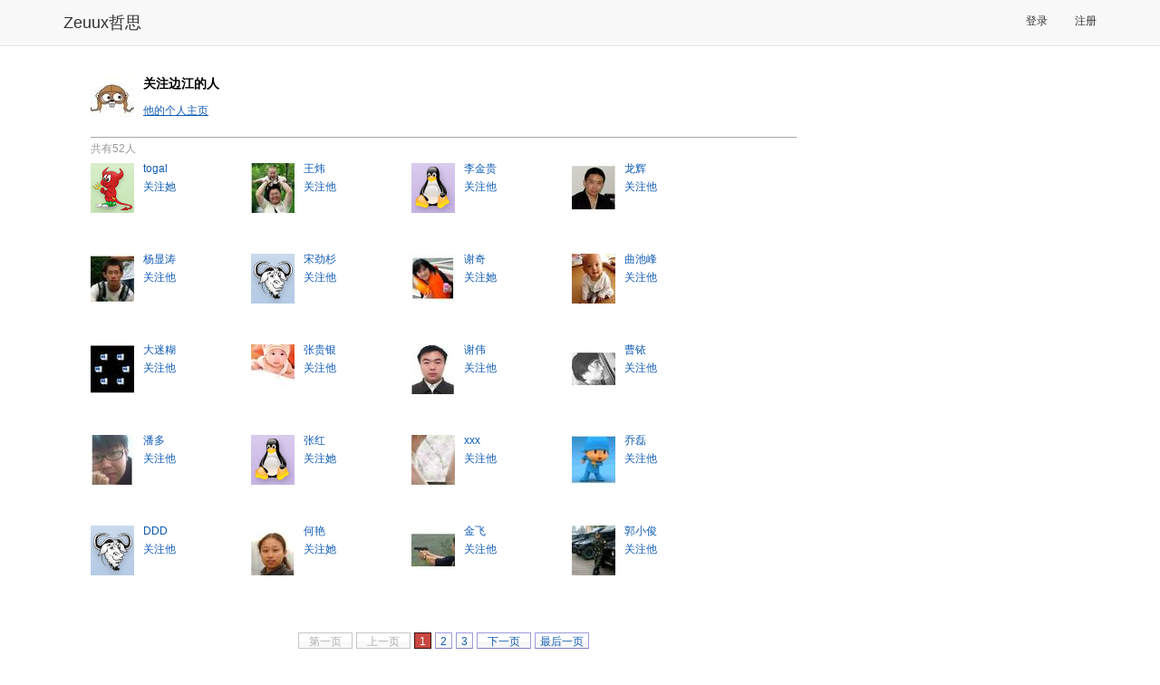

--- FILE ---
content_type: text/html; charset=utf-8
request_url: http://www.zeuux.com/follow/user/bianjiang/follower/
body_size: 4198
content:




<!DOCTYPE html PUBLIC "-//W3C//DTD XHTML 1.0 Transitional//EN"
 "http://www.w3.org/TR/xhtml1/DTD/xhtml1-transitional.dtd">

<html xmlns="http://www.w3.org/1999/xhtml">

  <head>
	<title>好友 - 哲思</title>
    <meta charset="utf-8" />
    <meta http-equiv="X-UA-Compatible" content="IE=edge" />
    <meta name="viewport" content="width=device-width, initial-scale=1" />
    <!-- Fav and touch icons -->
    <meta name="apple-mobile-web-app-capable" content="yes"/>

	<meta http-equiv="Content-Type" content="text/html; charset=utf-8" />
    <meta name="baidu-site-verification" content="RepYQ0JZMq" />
    <meta name="baidu-tc-verification" content="54537bc814db1d66657cbf368df8dba0" />

    <link rel="stylesheet" href="http://style.zeuux.com/style/bootstrap/bootstrap.css?v=2.0.21" />
    <link rel="stylesheet" href="http://style.zeuux.com/style/bootstrap/font-awesome.css?v=2.0.21" />

    <link rel="Shortcut Icon" href="http://style.zeuux.com/style/base/images/favicon.ico" type="image/x-icon" />
	<link rel="stylesheet" type="text/css" href="http://style.zeuux.com/style/base/css/base.css?v=2.0.21"/>
    
	<link rel="stylesheet" type="text/css" href="http://style.zeuux.com/style/base/css/component.css?v=2.0.21"/>
	<link rel="stylesheet" href="http://style.zeuux.com/style/classic/css/skin.css?v=2.0.21" type="text/css"/>

    <link rel="stylesheet" href="http://style.zeuux.com/asset/css/app/app.css?v=2.0.21" />
	
<link rel="stylesheet" type="text/css" href="http://style.zeuux.com/style/base/css/friends.css?v=2.0.21"/>
<link rel="stylesheet" type="text/css" href="http://style.zeuux.com/style/base/css/follow.css?v=2.0.21"/>

	
	<script language="javascript">
	  <!-- 
	       var g_current_userid = "";
	       var g_website_domain = "zeuux.com";
	       var g_website_date = "2026-1-28";
	       var g_current_url = "/follow/user/bianjiang/follower/";
	       
	       var g_message_domain = "message.zeuux.com";
	       var g_bs_domain = "bs.zeuux.com";
	       var g_style_domain = "style.zeuux.com";
	       var g_main_domain = "www.zeuux.com";
	       
	       
	    -->
	</script>
  </head>

  <body>
      


<nav class="navbar navbar-default navbar-fixed-top">
    <div class="container">
        <div class="navbar-header">
            <button type="button" class="navbar-toggle" data-toggle="collapse" data-target=".navbar-collapse" id="mobile-options">
                <span class="sr-only">Toggle navigation</span>
                <span class="icon-bar"></span>
                <span class="icon-bar"></span>
                <span class="icon-bar"></span>
            </button>
            <a class="navbar-brand header-logo" href="/">Zeuux哲思</a>
        </div>
            
        <div class="collapse navbar-collapse" collapse="navbarCollapsed">
            

            <ul class="nav navbar-nav navbar-right" style="padding-top: 3px; padding-bottom: 3px;">
                
                <li><a href="/login/">登录</a></li>
                <li><a href="/register/">注册</a></li>
                
            </ul>
            
        </div>
    </div>
</nav>

	<div class="zeuux">
	  <div class="ad-top"></div>
	  


<div id="id_base_notify_container" class="notify" style="display:none;">
  <div id="id_base_notify_body" class="body success">
    <span class="close" id="id_base_notify_close"><a href="javascript:void(0);" onclick="javascript:GlobalNoticeModule.close();">关闭</a></span>
    <span id="id_base_notify_message" class="message"></span>
  </div>
</div>


	  
	  <div class="zeuux-main-new container" >
		
		<div class="zeuux-frame" style="border:0px;background:none;">
		  <div class="SG_conn">
			
<div class="zeuux-main-left SG_colFirst col-md-8" style="width:835px;">
  
  <div class="SG_conn min-height zeuux-visitor">
    <div class="zeuux-ownerAvatar SG_conn" style="padding:0">
      <div class="ownerAvatarHead" style="background:none;border-bottom:none;">
	

<a href="http://www.zeuux.com/home/bianjiang/"><img class="avatars" src="http://photo.zeuux.com/photo/setting/11600/small/" alt="边江" title="去边江的个人主页" style="border:0;" /></a>



	<p style="font-size:14px;padding-bottom:10px;color:#000000;">
	  <strong>	    
	    
	    关注边江的人
	    
	  </strong>
	</p>
	<p class="date"><a href="/home/bianjiang/" class="underline">他的个人主页</a></p>
      </div>
    </div>

    <div class="zeuux-user-list-50" style="padding-top:0;">
      
      <div class="follow_header">
	<span class="light_gray">共有52人</span>
      </div>
      <ul>
	
	<li>
	  

<a href="http://www.zeuux.com/home/3b6198d295f147c0839181640f41e941/"><img class="avatars" src="http://style.zeuux.com/style/base/images/default-head-3-small.gif" alt="togal" title="去togal的个人主页" style="border:0;" /></a>



	  <p>
<a href="http://www.zeuux.com/home/3b6198d295f147c0839181640f41e941/" title="togal" class="username" userid="3b6198d295f147c0839181640f41e941">togal</a>

</p>
	  <p><span class="follow_link"><span class="unfollow" style="display:none;"><span class="light_gray">已关注</span>&nbsp;<a href="javascript:void(0);" onclick="javascript:FollowApp.do_follow(this, 15622);">解除</a></span><span class="follow" ><a href="javascript:void(0);" class="follow" onclick="javascript:FollowApp.do_follow(this, 15622);">关注她</a></span></p>
	</li>
	
	<li>
	  

<a href="http://www.zeuux.com/home/weise.wang/"><img class="avatars" src="http://photo.zeuux.com/photo/setting/1822/small/" alt="王炜" title="去王炜的个人主页" style="border:0;" /></a>



	  <p>
<a href="http://www.zeuux.com/home/weise.wang/" title="王炜" class="username" userid="weise.wang">王炜</a>

</p>
	  <p><span class="follow_link"><span class="unfollow" style="display:none;"><span class="light_gray">已关注</span>&nbsp;<a href="javascript:void(0);" onclick="javascript:FollowApp.do_follow(this, 7199);">解除</a></span><span class="follow" ><a href="javascript:void(0);" class="follow" onclick="javascript:FollowApp.do_follow(this, 7199);">关注他</a></span></p>
	</li>
	
	<li>
	  

<a href="http://www.zeuux.com/home/uniquelee/"><img class="avatars" src="http://style.zeuux.com/style/base/images/default-head-2-small.gif" alt="李金贵" title="去李金贵的个人主页" style="border:0;" /></a>



	  <p>
<a href="http://www.zeuux.com/home/uniquelee/" title="李金贵" class="username" userid="uniquelee">李金贵</a>

</p>
	  <p><span class="follow_link"><span class="unfollow" style="display:none;"><span class="light_gray">已关注</span>&nbsp;<a href="javascript:void(0);" onclick="javascript:FollowApp.do_follow(this, 2554);">解除</a></span><span class="follow" ><a href="javascript:void(0);" class="follow" onclick="javascript:FollowApp.do_follow(this, 2554);">关注他</a></span></p>
	</li>
	
	<li>
	  

<a href="http://www.zeuux.com/home/huihoo/"><img class="avatars" src="http://photo.zeuux.com/photo/setting/895/small/" alt="龙辉" title="去龙辉的个人主页" style="border:0;" /></a>



	  <p>
<a href="http://www.zeuux.com/home/huihoo/" title="龙辉" class="username" userid="huihoo">龙辉</a>

</p>
	  <p><span class="follow_link"><span class="unfollow" style="display:none;"><span class="light_gray">已关注</span>&nbsp;<a href="javascript:void(0);" onclick="javascript:FollowApp.do_follow(this, 4788);">解除</a></span><span class="follow" ><a href="javascript:void(0);" class="follow" onclick="javascript:FollowApp.do_follow(this, 4788);">关注他</a></span></p>
	</li>
	
	<li>
	  

<a href="http://www.zeuux.com/home/hanton.yang/"><img class="avatars" src="http://photo.zeuux.com/photo/setting/1953/small/" alt="杨显涛" title="去杨显涛的个人主页" style="border:0;" /></a>



	  <p>
<a href="http://www.zeuux.com/home/hanton.yang/" title="杨显涛" class="username" userid="hanton.yang">杨显涛</a>

</p>
	  <p><span class="follow_link"><span class="unfollow" style="display:none;"><span class="light_gray">已关注</span>&nbsp;<a href="javascript:void(0);" onclick="javascript:FollowApp.do_follow(this, 7055);">解除</a></span><span class="follow" ><a href="javascript:void(0);" class="follow" onclick="javascript:FollowApp.do_follow(this, 7055);">关注他</a></span></p>
	</li>
	
	<li>
	  

<a href="http://www.zeuux.com/home/djkings/"><img class="avatars" src="http://style.zeuux.com/style/base/images/default-head-1-small.gif" alt="宋劲杉" title="去宋劲杉的个人主页" style="border:0;" /></a>



	  <p>
<a href="http://www.zeuux.com/home/djkings/" title="宋劲杉" class="username" userid="djkings">宋劲杉</a>

</p>
	  <p><span class="follow_link"><span class="unfollow" style="display:none;"><span class="light_gray">已关注</span>&nbsp;<a href="javascript:void(0);" onclick="javascript:FollowApp.do_follow(this, 2505);">解除</a></span><span class="follow" ><a href="javascript:void(0);" class="follow" onclick="javascript:FollowApp.do_follow(this, 2505);">关注他</a></span></p>
	</li>
	
	<li>
	  

<a href="http://www.zeuux.com/home/xie.qi/"><img class="avatars" src="http://photo.zeuux.com/photo/setting/1922/small/" alt="谢奇" title="去谢奇的个人主页" style="border:0;" /></a>



	  <p>
<a href="http://www.zeuux.com/home/xie.qi/" title="谢奇" class="username" userid="xie.qi">谢奇</a>

</p>
	  <p><span class="follow_link"><span class="unfollow" style="display:none;"><span class="light_gray">已关注</span>&nbsp;<a href="javascript:void(0);" onclick="javascript:FollowApp.do_follow(this, 6878);">解除</a></span><span class="follow" ><a href="javascript:void(0);" class="follow" onclick="javascript:FollowApp.do_follow(this, 6878);">关注她</a></span></p>
	</li>
	
	<li>
	  

<a href="http://www.zeuux.com/home/chi.feng/"><img class="avatars" src="http://photo.zeuux.com/photo/setting/8804/small/" alt="曲池峰" title="去曲池峰的个人主页" style="border:0;" /></a>



	  <p>
<a href="http://www.zeuux.com/home/chi.feng/" title="曲池峰" class="username" userid="chi.feng">曲池峰</a>

</p>
	  <p><span class="follow_link"><span class="unfollow" style="display:none;"><span class="light_gray">已关注</span>&nbsp;<a href="javascript:void(0);" onclick="javascript:FollowApp.do_follow(this, 2515);">解除</a></span><span class="follow" ><a href="javascript:void(0);" class="follow" onclick="javascript:FollowApp.do_follow(this, 2515);">关注他</a></span></p>
	</li>
	
	<li>
	  

<a href="http://www.zeuux.com/home/chinablueker/"><img class="avatars" src="http://photo.zeuux.com/photo/setting/1558/small/" alt="大迷糊" title="去大迷糊的个人主页" style="border:0;" /></a>



	  <p>
<a href="http://www.zeuux.com/home/chinablueker/" title="大迷糊" class="username" userid="chinablueker">大迷糊</a>

</p>
	  <p><span class="follow_link"><span class="unfollow" style="display:none;"><span class="light_gray">已关注</span>&nbsp;<a href="javascript:void(0);" onclick="javascript:FollowApp.do_follow(this, 3871);">解除</a></span><span class="follow" ><a href="javascript:void(0);" class="follow" onclick="javascript:FollowApp.do_follow(this, 3871);">关注他</a></span></p>
	</li>
	
	<li>
	  

<a href="http://www.zeuux.com/home/guiyin/"><img class="avatars" src="http://photo.zeuux.com/photo/setting/1633/small/" alt="张贵银" title="去张贵银的个人主页" style="border:0;" /></a>



	  <p>
<a href="http://www.zeuux.com/home/guiyin/" title="张贵银" class="username" userid="guiyin">张贵银</a>

</p>
	  <p><span class="follow_link"><span class="unfollow" style="display:none;"><span class="light_gray">已关注</span>&nbsp;<a href="javascript:void(0);" onclick="javascript:FollowApp.do_follow(this, 6897);">解除</a></span><span class="follow" ><a href="javascript:void(0);" class="follow" onclick="javascript:FollowApp.do_follow(this, 6897);">关注他</a></span></p>
	</li>
	
	<li>
	  

<a href="http://www.zeuux.com/home/xiewei.max/"><img class="avatars" src="http://photo.zeuux.com/photo/setting/1603/small/" alt="谢伟" title="去谢伟的个人主页" style="border:0;" /></a>



	  <p>
<a href="http://www.zeuux.com/home/xiewei.max/" title="谢伟" class="username" userid="xiewei.max">谢伟</a>

</p>
	  <p><span class="follow_link"><span class="unfollow" style="display:none;"><span class="light_gray">已关注</span>&nbsp;<a href="javascript:void(0);" onclick="javascript:FollowApp.do_follow(this, 6839);">解除</a></span><span class="follow" ><a href="javascript:void(0);" class="follow" onclick="javascript:FollowApp.do_follow(this, 6839);">关注他</a></span></p>
	</li>
	
	<li>
	  

<a href="http://www.zeuux.com/home/iridiumcao/"><img class="avatars" src="http://photo.zeuux.com/photo/setting/1606/small/" alt="曹铱" title="去曹铱的个人主页" style="border:0;" /></a>



	  <p>
<a href="http://www.zeuux.com/home/iridiumcao/" title="曹铱" class="username" userid="iridiumcao">曹铱</a>

</p>
	  <p><span class="follow_link"><span class="unfollow" style="display:none;"><span class="light_gray">已关注</span>&nbsp;<a href="javascript:void(0);" onclick="javascript:FollowApp.do_follow(this, 3161);">解除</a></span><span class="follow" ><a href="javascript:void(0);" class="follow" onclick="javascript:FollowApp.do_follow(this, 3161);">关注他</a></span></p>
	</li>
	
	<li>
	  

<a href="http://www.zeuux.com/home/duo2752/"><img class="avatars" src="http://photo.zeuux.com/photo/setting/812/small/" alt="潘多" title="去潘多的个人主页" style="border:0;" /></a>



	  <p>
<a href="http://www.zeuux.com/home/duo2752/" title="潘多" class="username" userid="duo2752">潘多</a>

</p>
	  <p><span class="follow_link"><span class="unfollow" style="display:none;"><span class="light_gray">已关注</span>&nbsp;<a href="javascript:void(0);" onclick="javascript:FollowApp.do_follow(this, 4530);">解除</a></span><span class="follow" ><a href="javascript:void(0);" class="follow" onclick="javascript:FollowApp.do_follow(this, 4530);">关注他</a></span></p>
	</li>
	
	<li>
	  

<a href="http://www.zeuux.com/home/zhanghong/"><img class="avatars" src="http://style.zeuux.com/style/base/images/default-head-2-small.gif" alt="张红" title="去张红的个人主页" style="border:0;" /></a>



	  <p>
<a href="http://www.zeuux.com/home/zhanghong/" title="张红" class="username" userid="zhanghong">张红</a>

</p>
	  <p><span class="follow_link"><span class="unfollow" style="display:none;"><span class="light_gray">已关注</span>&nbsp;<a href="javascript:void(0);" onclick="javascript:FollowApp.do_follow(this, 6850);">解除</a></span><span class="follow" ><a href="javascript:void(0);" class="follow" onclick="javascript:FollowApp.do_follow(this, 6850);">关注她</a></span></p>
	</li>
	
	<li>
	  

<a href="http://www.zeuux.com/home/seaprince/"><img class="avatars" src="http://photo.zeuux.com/photo/setting/1221/small/" alt="xxx" title="去xxx的个人主页" style="border:0;" /></a>



	  <p>
<a href="http://www.zeuux.com/home/seaprince/" title="xxx" class="username" userid="seaprince">xxx</a>

</p>
	  <p><span class="follow_link"><span class="unfollow" style="display:none;"><span class="light_gray">已关注</span>&nbsp;<a href="javascript:void(0);" onclick="javascript:FollowApp.do_follow(this, 5874);">解除</a></span><span class="follow" ><a href="javascript:void(0);" class="follow" onclick="javascript:FollowApp.do_follow(this, 5874);">关注他</a></span></p>
	</li>
	
	<li>
	  

<a href="http://www.zeuux.com/home/sucre03/"><img class="avatars" src="http://photo.zeuux.com/photo/setting/1617/small/" alt="乔磊" title="去乔磊的个人主页" style="border:0;" /></a>



	  <p>
<a href="http://www.zeuux.com/home/sucre03/" title="乔磊" class="username" userid="sucre03">乔磊</a>

</p>
	  <p><span class="follow_link"><span class="unfollow" style="display:none;"><span class="light_gray">已关注</span>&nbsp;<a href="javascript:void(0);" onclick="javascript:FollowApp.do_follow(this, 6835);">解除</a></span><span class="follow" ><a href="javascript:void(0);" class="follow" onclick="javascript:FollowApp.do_follow(this, 6835);">关注他</a></span></p>
	</li>
	
	<li>
	  

<a href="http://www.zeuux.com/home/three.d/"><img class="avatars" src="http://style.zeuux.com/style/base/images/default-head-1-small.gif" alt="DDD" title="去DDD的个人主页" style="border:0;" /></a>



	  <p>
<a href="http://www.zeuux.com/home/three.d/" title="DDD" class="username" userid="three.d">DDD</a>

</p>
	  <p><span class="follow_link"><span class="unfollow" style="display:none;"><span class="light_gray">已关注</span>&nbsp;<a href="javascript:void(0);" onclick="javascript:FollowApp.do_follow(this, 2396);">解除</a></span><span class="follow" ><a href="javascript:void(0);" class="follow" onclick="javascript:FollowApp.do_follow(this, 2396);">关注他</a></span></p>
	</li>
	
	<li>
	  

<a href="http://www.zeuux.com/home/hollyhy/"><img class="avatars" src="http://photo.zeuux.com/photo/setting/240/small/" alt="何艳" title="去何艳的个人主页" style="border:0;" /></a>



	  <p>
<a href="http://www.zeuux.com/home/hollyhy/" title="何艳" class="username" userid="hollyhy">何艳</a>

</p>
	  <p><span class="follow_link"><span class="unfollow" style="display:none;"><span class="light_gray">已关注</span>&nbsp;<a href="javascript:void(0);" onclick="javascript:FollowApp.do_follow(this, 2827);">解除</a></span><span class="follow" ><a href="javascript:void(0);" class="follow" onclick="javascript:FollowApp.do_follow(this, 2827);">关注她</a></span></p>
	</li>
	
	<li>
	  

<a href="http://www.zeuux.com/home/bm0315/"><img class="avatars" src="http://photo.zeuux.com/photo/setting/480/small/" alt="金飞" title="去金飞的个人主页" style="border:0;" /></a>



	  <p>
<a href="http://www.zeuux.com/home/bm0315/" title="金飞" class="username" userid="bm0315">金飞</a>

</p>
	  <p><span class="follow_link"><span class="unfollow" style="display:none;"><span class="light_gray">已关注</span>&nbsp;<a href="javascript:void(0);" onclick="javascript:FollowApp.do_follow(this, 2403);">解除</a></span><span class="follow" ><a href="javascript:void(0);" class="follow" onclick="javascript:FollowApp.do_follow(this, 2403);">关注他</a></span></p>
	</li>
	
	<li>
	  

<a href="http://www.zeuux.com/home/ysgxj521/"><img class="avatars" src="http://photo.zeuux.com/photo/setting/1575/small/" alt="郭小俊" title="去郭小俊的个人主页" style="border:0;" /></a>



	  <p>
<a href="http://www.zeuux.com/home/ysgxj521/" title="郭小俊" class="username" userid="ysgxj521">郭小俊</a>

</p>
	  <p><span class="follow_link"><span class="unfollow" style="display:none;"><span class="light_gray">已关注</span>&nbsp;<a href="javascript:void(0);" onclick="javascript:FollowApp.do_follow(this, 6808);">解除</a></span><span class="follow" ><a href="javascript:void(0);" class="follow" onclick="javascript:FollowApp.do_follow(this, 6808);">关注他</a></span></p>
	</li>
	
      </ul>
      
    </div>

    <div class="clear" style="margin-bottom:20px;">
      
<div class="pagination">
  <table>
    <tr>
      <td>
		<div class="SG_pn">
          <ul class="SG_pnu">
			
			<li class="SG_disabled"><a href="#" onclick="javascript:return false;">第一页</a></li>
			<li class="SG_disabled"><a href="#" onclick="javascript:return false;">上一页</a></li>
			
			
			
			
			<li class="SG_pnOn"><a href="#" onclick="javascript:return false;">1</a></li>
			
			
			
			<li><a href="/follow/user/bianjiang/follow/page2/?page-line=20"   >2</a></li>
			
			
			
			<li><a href="/follow/user/bianjiang/follow/page3/?page-line=20"   >3</a></li>
			
			
			
			
			<li class="SG_pnNext"><a href="/follow/user/bianjiang/follow/page2/?page-line=20"   >下一页</a></li>
			<li><a href="/follow/user/bianjiang/follow/page3/?page-line=20"   >最后一页</a></li>
			
		  </ul>
		</div>
	  </td>
    </tr>
  </table>
</div>

    </div>
    
  </div>

		  </div>
		</div>
		
	  </div>
	  
	  
	  
	  <div class="zeuux-footer container center" style="background:none;border-top:1px solid #999;">
	    
	    <span class="menu">
	      <a href="http://www.zeuux.com/vote/content/180/">反馈意见</a>
	    </span>
	    <span class="menu">
	      <a href="/help/center/">帮助中心</a>
	    </span>
	    
	    <span class="menu">
	      <a href="/help/zeuux-license/">服务条款</a>
	    </span>
	    
	    <span class="menu">
	      <a href="/help/zeuux-copyright/">版权声明</a>
	    </span>
	    
	    <span class="menu">
	      <a href="/help/">关于哲思</a>
	    </span>
	    
	  </div>
	  <p class="center">
		Zeuux&nbsp;&copy;&nbsp;2026
	  </p>
	  <p class="center">
		<span style="color:#999999;">京ICP备05028076号</span>
	  </p>
	  
	</div>
	<div id="id_dynamic_panel">
	</div>
	<div id="id_sound_panel">
	</div>
	
	<iframe id="im_iframe" name="im_iframe" height="0" width="0"></iframe>
	

    
    <script type="text/javascript" charset="utf-8" src="http://bs.zeuux.com/bs/core.js?v=2.0.21"></script>
    <script type="text/javascript" charset="utf-8" src="http://bs.zeuux.com/bs/bootstrap.min.js?v=2.0.21"></script>
    
    
    

    
    <script type="text/javascript">
	

    </script>
    <script type="text/javascript">
        var _gaq = _gaq || [];
        _gaq.push(['_setAccount', 'UA-21437717-1']);
        _gaq.push(['_setDomainName', '.zeuux.com']);
        _gaq.push(['_trackPageview']);

        (function() {
        var ga = document.createElement('script'); ga.type = 'text/javascript'; ga.async = true;
        ga.src = ('https:' == document.location.protocol ? 'https://ssl' : 'http://www') + '.google-analytics.com/ga.js';
        var s = document.getElementsByTagName('script')[0]; s.parentNode.insertBefore(ga, s);
        })(); 
    </script>
  </body>
</html>


--- FILE ---
content_type: text/css
request_url: http://style.zeuux.com/style/base/css/follow.css?v=2.0.21
body_size: 94
content:
@charset "utf-8";.follow_header{clear:both;padding-top:5px;padding-bottom:5px;}